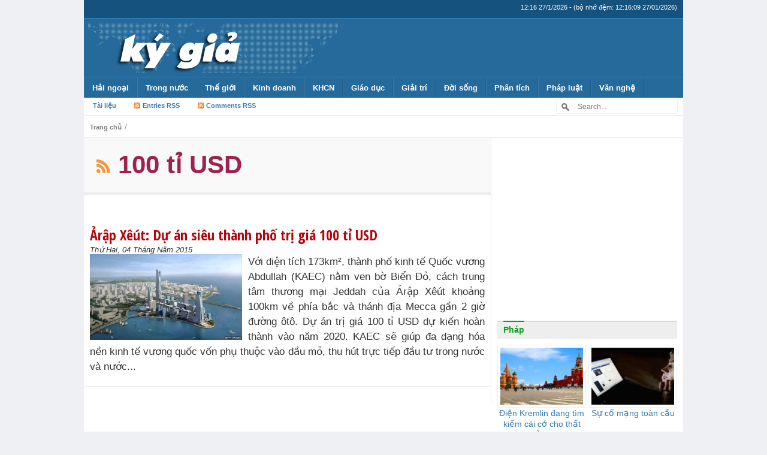

--- FILE ---
content_type: text/html; charset=UTF-8
request_url: https://kygia.net/the/100-ti-usd
body_size: 14442
content:
<!DOCTYPE html>
<!--[if IE 7]>
<html class="ie ie7" lang="vi">
<![endif]-->
<!--[if IE 8]>
<html class="ie ie8" lang="vi">
<![endif]-->
<!--[if !(IE 7) & !(IE 8)]><!-->
<html lang="vi">
<!--<![endif]-->
    <head>
        <meta charset="UTF-8">
        <meta http-equiv="X-UA-Compatible" content="IE=edge">
        <meta name="viewport" content="width=device-width, initial-scale=1">
        <!--<meta name="viewport" content="width=device-width, initial-scale=1, maximum-scale=1, user-scalable=no"> <!--Responsive Menu -->
        
                    <meta http-equiv="refresh" content="1800">        
                
        <meta http-equiv="expires" content="0">
        <meta name="resource-type" content="document">
        <meta name="distribution" content="global">
        <meta name="author" content="Kygia">
        <meta name="copyright" content="Copyright (c) 2014 by Kygia">
        <meta name="revisit-after" content="1 days">
        <meta name="rating" content="general">        
        
        <title>100 tỉ USD | Kygia - Hội nhà báo không chuyên</title>

        <!-- Bootstrap -->
        <link href="https://kygia.net/wp-content/themes/kygia2015/css/bootstrap.min.css" rel="stylesheet">

        <!--wp-->
        <link rel="profile" href="https://gmpg.org/xfn/11">
        <link rel="pingback" href="https://kygia.net/xmlrpc.php">
        <meta name='robots' content='max-image-preview:large' />
<link rel='dns-prefetch' href='//s.w.org' />
<link rel="alternate" type="application/rss+xml" title="Dòng thông tin cho Thẻ Kygia &raquo; 100 tỉ USD" href="https://kygia.net/the/100-ti-usd/feed" />
<script type="text/javascript">
window._wpemojiSettings = {"baseUrl":"https:\/\/s.w.org\/images\/core\/emoji\/13.1.0\/72x72\/","ext":".png","svgUrl":"https:\/\/s.w.org\/images\/core\/emoji\/13.1.0\/svg\/","svgExt":".svg","source":{"concatemoji":"https:\/\/kygia.net\/wp-includes\/js\/wp-emoji-release.min.js?ver=5.9.1"}};
/*! This file is auto-generated */
!function(e,a,t){var n,r,o,i=a.createElement("canvas"),p=i.getContext&&i.getContext("2d");function s(e,t){var a=String.fromCharCode;p.clearRect(0,0,i.width,i.height),p.fillText(a.apply(this,e),0,0);e=i.toDataURL();return p.clearRect(0,0,i.width,i.height),p.fillText(a.apply(this,t),0,0),e===i.toDataURL()}function c(e){var t=a.createElement("script");t.src=e,t.defer=t.type="text/javascript",a.getElementsByTagName("head")[0].appendChild(t)}for(o=Array("flag","emoji"),t.supports={everything:!0,everythingExceptFlag:!0},r=0;r<o.length;r++)t.supports[o[r]]=function(e){if(!p||!p.fillText)return!1;switch(p.textBaseline="top",p.font="600 32px Arial",e){case"flag":return s([127987,65039,8205,9895,65039],[127987,65039,8203,9895,65039])?!1:!s([55356,56826,55356,56819],[55356,56826,8203,55356,56819])&&!s([55356,57332,56128,56423,56128,56418,56128,56421,56128,56430,56128,56423,56128,56447],[55356,57332,8203,56128,56423,8203,56128,56418,8203,56128,56421,8203,56128,56430,8203,56128,56423,8203,56128,56447]);case"emoji":return!s([10084,65039,8205,55357,56613],[10084,65039,8203,55357,56613])}return!1}(o[r]),t.supports.everything=t.supports.everything&&t.supports[o[r]],"flag"!==o[r]&&(t.supports.everythingExceptFlag=t.supports.everythingExceptFlag&&t.supports[o[r]]);t.supports.everythingExceptFlag=t.supports.everythingExceptFlag&&!t.supports.flag,t.DOMReady=!1,t.readyCallback=function(){t.DOMReady=!0},t.supports.everything||(n=function(){t.readyCallback()},a.addEventListener?(a.addEventListener("DOMContentLoaded",n,!1),e.addEventListener("load",n,!1)):(e.attachEvent("onload",n),a.attachEvent("onreadystatechange",function(){"complete"===a.readyState&&t.readyCallback()})),(n=t.source||{}).concatemoji?c(n.concatemoji):n.wpemoji&&n.twemoji&&(c(n.twemoji),c(n.wpemoji)))}(window,document,window._wpemojiSettings);
</script>
<style type="text/css">
img.wp-smiley,
img.emoji {
	display: inline !important;
	border: none !important;
	box-shadow: none !important;
	height: 1em !important;
	width: 1em !important;
	margin: 0 0.07em !important;
	vertical-align: -0.1em !important;
	background: none !important;
	padding: 0 !important;
}
</style>
	<link rel='stylesheet' id='wp-block-library-css'  href='https://kygia.net/wp-includes/css/dist/block-library/style.min.css?ver=5.9.1' type='text/css' media='all' />
<style id='global-styles-inline-css' type='text/css'>
body{--wp--preset--color--black: #000000;--wp--preset--color--cyan-bluish-gray: #abb8c3;--wp--preset--color--white: #ffffff;--wp--preset--color--pale-pink: #f78da7;--wp--preset--color--vivid-red: #cf2e2e;--wp--preset--color--luminous-vivid-orange: #ff6900;--wp--preset--color--luminous-vivid-amber: #fcb900;--wp--preset--color--light-green-cyan: #7bdcb5;--wp--preset--color--vivid-green-cyan: #00d084;--wp--preset--color--pale-cyan-blue: #8ed1fc;--wp--preset--color--vivid-cyan-blue: #0693e3;--wp--preset--color--vivid-purple: #9b51e0;--wp--preset--gradient--vivid-cyan-blue-to-vivid-purple: linear-gradient(135deg,rgba(6,147,227,1) 0%,rgb(155,81,224) 100%);--wp--preset--gradient--light-green-cyan-to-vivid-green-cyan: linear-gradient(135deg,rgb(122,220,180) 0%,rgb(0,208,130) 100%);--wp--preset--gradient--luminous-vivid-amber-to-luminous-vivid-orange: linear-gradient(135deg,rgba(252,185,0,1) 0%,rgba(255,105,0,1) 100%);--wp--preset--gradient--luminous-vivid-orange-to-vivid-red: linear-gradient(135deg,rgba(255,105,0,1) 0%,rgb(207,46,46) 100%);--wp--preset--gradient--very-light-gray-to-cyan-bluish-gray: linear-gradient(135deg,rgb(238,238,238) 0%,rgb(169,184,195) 100%);--wp--preset--gradient--cool-to-warm-spectrum: linear-gradient(135deg,rgb(74,234,220) 0%,rgb(151,120,209) 20%,rgb(207,42,186) 40%,rgb(238,44,130) 60%,rgb(251,105,98) 80%,rgb(254,248,76) 100%);--wp--preset--gradient--blush-light-purple: linear-gradient(135deg,rgb(255,206,236) 0%,rgb(152,150,240) 100%);--wp--preset--gradient--blush-bordeaux: linear-gradient(135deg,rgb(254,205,165) 0%,rgb(254,45,45) 50%,rgb(107,0,62) 100%);--wp--preset--gradient--luminous-dusk: linear-gradient(135deg,rgb(255,203,112) 0%,rgb(199,81,192) 50%,rgb(65,88,208) 100%);--wp--preset--gradient--pale-ocean: linear-gradient(135deg,rgb(255,245,203) 0%,rgb(182,227,212) 50%,rgb(51,167,181) 100%);--wp--preset--gradient--electric-grass: linear-gradient(135deg,rgb(202,248,128) 0%,rgb(113,206,126) 100%);--wp--preset--gradient--midnight: linear-gradient(135deg,rgb(2,3,129) 0%,rgb(40,116,252) 100%);--wp--preset--duotone--dark-grayscale: url('#wp-duotone-dark-grayscale');--wp--preset--duotone--grayscale: url('#wp-duotone-grayscale');--wp--preset--duotone--purple-yellow: url('#wp-duotone-purple-yellow');--wp--preset--duotone--blue-red: url('#wp-duotone-blue-red');--wp--preset--duotone--midnight: url('#wp-duotone-midnight');--wp--preset--duotone--magenta-yellow: url('#wp-duotone-magenta-yellow');--wp--preset--duotone--purple-green: url('#wp-duotone-purple-green');--wp--preset--duotone--blue-orange: url('#wp-duotone-blue-orange');--wp--preset--font-size--small: 13px;--wp--preset--font-size--medium: 20px;--wp--preset--font-size--large: 36px;--wp--preset--font-size--x-large: 42px;}.has-black-color{color: var(--wp--preset--color--black) !important;}.has-cyan-bluish-gray-color{color: var(--wp--preset--color--cyan-bluish-gray) !important;}.has-white-color{color: var(--wp--preset--color--white) !important;}.has-pale-pink-color{color: var(--wp--preset--color--pale-pink) !important;}.has-vivid-red-color{color: var(--wp--preset--color--vivid-red) !important;}.has-luminous-vivid-orange-color{color: var(--wp--preset--color--luminous-vivid-orange) !important;}.has-luminous-vivid-amber-color{color: var(--wp--preset--color--luminous-vivid-amber) !important;}.has-light-green-cyan-color{color: var(--wp--preset--color--light-green-cyan) !important;}.has-vivid-green-cyan-color{color: var(--wp--preset--color--vivid-green-cyan) !important;}.has-pale-cyan-blue-color{color: var(--wp--preset--color--pale-cyan-blue) !important;}.has-vivid-cyan-blue-color{color: var(--wp--preset--color--vivid-cyan-blue) !important;}.has-vivid-purple-color{color: var(--wp--preset--color--vivid-purple) !important;}.has-black-background-color{background-color: var(--wp--preset--color--black) !important;}.has-cyan-bluish-gray-background-color{background-color: var(--wp--preset--color--cyan-bluish-gray) !important;}.has-white-background-color{background-color: var(--wp--preset--color--white) !important;}.has-pale-pink-background-color{background-color: var(--wp--preset--color--pale-pink) !important;}.has-vivid-red-background-color{background-color: var(--wp--preset--color--vivid-red) !important;}.has-luminous-vivid-orange-background-color{background-color: var(--wp--preset--color--luminous-vivid-orange) !important;}.has-luminous-vivid-amber-background-color{background-color: var(--wp--preset--color--luminous-vivid-amber) !important;}.has-light-green-cyan-background-color{background-color: var(--wp--preset--color--light-green-cyan) !important;}.has-vivid-green-cyan-background-color{background-color: var(--wp--preset--color--vivid-green-cyan) !important;}.has-pale-cyan-blue-background-color{background-color: var(--wp--preset--color--pale-cyan-blue) !important;}.has-vivid-cyan-blue-background-color{background-color: var(--wp--preset--color--vivid-cyan-blue) !important;}.has-vivid-purple-background-color{background-color: var(--wp--preset--color--vivid-purple) !important;}.has-black-border-color{border-color: var(--wp--preset--color--black) !important;}.has-cyan-bluish-gray-border-color{border-color: var(--wp--preset--color--cyan-bluish-gray) !important;}.has-white-border-color{border-color: var(--wp--preset--color--white) !important;}.has-pale-pink-border-color{border-color: var(--wp--preset--color--pale-pink) !important;}.has-vivid-red-border-color{border-color: var(--wp--preset--color--vivid-red) !important;}.has-luminous-vivid-orange-border-color{border-color: var(--wp--preset--color--luminous-vivid-orange) !important;}.has-luminous-vivid-amber-border-color{border-color: var(--wp--preset--color--luminous-vivid-amber) !important;}.has-light-green-cyan-border-color{border-color: var(--wp--preset--color--light-green-cyan) !important;}.has-vivid-green-cyan-border-color{border-color: var(--wp--preset--color--vivid-green-cyan) !important;}.has-pale-cyan-blue-border-color{border-color: var(--wp--preset--color--pale-cyan-blue) !important;}.has-vivid-cyan-blue-border-color{border-color: var(--wp--preset--color--vivid-cyan-blue) !important;}.has-vivid-purple-border-color{border-color: var(--wp--preset--color--vivid-purple) !important;}.has-vivid-cyan-blue-to-vivid-purple-gradient-background{background: var(--wp--preset--gradient--vivid-cyan-blue-to-vivid-purple) !important;}.has-light-green-cyan-to-vivid-green-cyan-gradient-background{background: var(--wp--preset--gradient--light-green-cyan-to-vivid-green-cyan) !important;}.has-luminous-vivid-amber-to-luminous-vivid-orange-gradient-background{background: var(--wp--preset--gradient--luminous-vivid-amber-to-luminous-vivid-orange) !important;}.has-luminous-vivid-orange-to-vivid-red-gradient-background{background: var(--wp--preset--gradient--luminous-vivid-orange-to-vivid-red) !important;}.has-very-light-gray-to-cyan-bluish-gray-gradient-background{background: var(--wp--preset--gradient--very-light-gray-to-cyan-bluish-gray) !important;}.has-cool-to-warm-spectrum-gradient-background{background: var(--wp--preset--gradient--cool-to-warm-spectrum) !important;}.has-blush-light-purple-gradient-background{background: var(--wp--preset--gradient--blush-light-purple) !important;}.has-blush-bordeaux-gradient-background{background: var(--wp--preset--gradient--blush-bordeaux) !important;}.has-luminous-dusk-gradient-background{background: var(--wp--preset--gradient--luminous-dusk) !important;}.has-pale-ocean-gradient-background{background: var(--wp--preset--gradient--pale-ocean) !important;}.has-electric-grass-gradient-background{background: var(--wp--preset--gradient--electric-grass) !important;}.has-midnight-gradient-background{background: var(--wp--preset--gradient--midnight) !important;}.has-small-font-size{font-size: var(--wp--preset--font-size--small) !important;}.has-medium-font-size{font-size: var(--wp--preset--font-size--medium) !important;}.has-large-font-size{font-size: var(--wp--preset--font-size--large) !important;}.has-x-large-font-size{font-size: var(--wp--preset--font-size--x-large) !important;}
</style>
<link rel="https://api.w.org/" href="https://kygia.net/wp-json/" /><link rel="alternate" type="application/json" href="https://kygia.net/wp-json/wp/v2/tags/4171" /><link rel="EditURI" type="application/rsd+xml" title="RSD" href="https://kygia.net/xmlrpc.php?rsd" />
<link rel="wlwmanifest" type="application/wlwmanifest+xml" href="https://kygia.net/wp-includes/wlwmanifest.xml" /> 

        
                <link rel="stylesheet" type="text/css" media="all" href="https://kygia.net/wp-content/themes/kygia2015/style.css?ver=1.3.0">
                
        <!-- favicon -->
        <link rel="icon" href="https://kygia.net/wp-content/themes/kygia2015/images/favicon/favicon.ico" type="image/x-icon">        
        
        <link rel="apple-touch-icon" sizes="57x57" href="https://kygia.net/wp-content/themes/kygia2015/images/favicon/apple-icon-57x57.png">
        <link rel="apple-touch-icon" sizes="60x60" href="https://kygia.net/wp-content/themes/kygia2015/images/favicon/apple-icon-60x60.png">
        <link rel="apple-touch-icon" sizes="72x72" href="https://kygia.net/wp-content/themes/kygia2015/images/favicon/apple-icon-72x72.png">
        <link rel="apple-touch-icon" sizes="76x76" href="https://kygia.net/wp-content/themes/kygia2015/images/favicon/apple-icon-76x76.png">
        <link rel="apple-touch-icon" sizes="114x114" href="https://kygia.net/wp-content/themes/kygia2015/images/favicon/apple-icon-114x114.png">
        <link rel="apple-touch-icon" sizes="120x120" href="https://kygia.net/wp-content/themes/kygia2015/images/favicon/apple-icon-120x120.png">
        <link rel="apple-touch-icon" sizes="144x144" href="https://kygia.net/wp-content/themes/kygia2015/images/favicon/apple-icon-144x144.png">
        <link rel="apple-touch-icon" sizes="152x152" href="https://kygia.net/wp-content/themes/kygia2015/images/favicon/apple-icon-152x152.png">
        <link rel="apple-touch-icon" sizes="180x180" href="https://kygia.net/wp-content/themes/kygia2015/images/favicon/apple-icon-180x180.png">
        <link rel="icon" type="image/png" sizes="192x192"  href="https://kygia.net/wp-content/themes/kygia2015/images/favicon/android-icon-192x192.png">
        <link rel="icon" type="image/png" sizes="32x32" href="https://kygia.net/wp-content/themes/kygia2015/images/favicon/favicon-32x32.png">
        <link rel="icon" type="image/png" sizes="96x96" href="https://kygia.net/wp-content/themes/kygia2015/images/favicon/favicon-96x96.png">
        <link rel="icon" type="image/png" sizes="16x16" href="https://kygia.net/wp-content/themes/kygia2015/images/favicon/favicon-16x16.png">
        <link rel="manifest" href="https://kygia.net/wp-content/themes/kygia2015/images/favicon/manifest.json">
        <meta name="msapplication-TileColor" content="#ffffff">
        <meta name="msapplication-TileImage" content="https://kygia.net/wp-content/themes/kygia2015/images/favicon/ms-icon-144x144.png">
        <meta name="theme-color" content="#ffffff">
        
        
        <link rel="alternate" hreflang="vi" href="https://kygia.net/">

        <!-- HTML5 shim and Respond.js for IE8 support of HTML5 elements and media queries -->
        <!-- WARNING: Respond.js doesn't work if you view the page via file:// -->
        <!--[if lt IE 9]>
          <script src="https://oss.maxcdn.com/html5shiv/3.7.2/html5shiv.min.js"></script>
          <script src="https://oss.maxcdn.com/respond/1.4.2/respond.min.js"></script>
        <![endif]-->
        
        <meta property="og:type" content="article"><meta property="og:site_name" content="Kygia.net - Mạng Ký Giả Việt Nam"><meta property="og:image" content="https://kygia.net/wp-content/uploads/2015/05/181.jpg"><meta property="og:url" content="https://kygia.net/arap-xeut-du-an-sieu-thanh-pho-tri-gia-100-ti-usd_28509.kg"><meta property="og:title" content="Ảrập Xêút: Dự án siêu thành phố trị giá 100 tỉ USD"><meta property="og:description" content="Với diện tích 173km², thành phố kinh tế Quốc vương Abdullah (KAEC) nằm ven bờ Biển Đỏ, cách trung tâm thương mại Jeddah của Ảrập Xêút khoảng 100km về phía bắc và thánh địa Mecca gần 2 giờ đường ôtô. Dự án trị giá 100 tỉ USD dự kiến hoàn thành vào năm 2020.

KAEC sẽ giúp đa dạng hóa nền kinh tế vương quốc vốn phụ thuộc vào dầu mỏ, thu hút trực tiếp đầu tư trong nước và nước..."><meta property="og:locale" content="vi_VN" /><meta name="description" content="Ảrập Xêút: Dự án siêu thành phố trị giá 100 tỉ USD"><meta name="keywords" content="kygia, kygia.net, ky gia, ký, giả, ky, gia, nvu, người Việt Ukraina, nguoivietukraina, nguoivietukraina.com, tình hình Ucraina, người Việt Ucraina, tin tức, việt kiều, ký giả, nhà báo, thông tin, Ukraina, Nga, Odessa, Kharkov, Kiev, Kyiv, Kherson, người Việt, Việt Nam, hải ngoại, kiều bào, kiều hối, chiến sự, sự kiện, người Việt Ukraina, Ucraina, Ukraine, tin mới, tin nóng, tin hót, Với, diện, tích, 173km², , thành, phố, kinh, tế, Quốc, vương, Abdullah, KAEC, nằm, ven, bờ, Biển, Đỏ, cách, trung, tâm, thương, mại, Jeddah, của, Ảrập, Xêút, khoảng, 100km, về, phía, bắc, và, thánh, địa, Mecca, gần, 2, giờ, đường, ôtô, Dự, án, trị, giá, 100, tỉ, USD, dự, kiến, hoàn, vào, năm, 2020, , sẽ, giúp, đa, dạng, hóa, nền, quốc, vốn, phụ, thuộc, dầu, mỏ, thu, hút, trực, tiếp, đầu, tư, trong, nước, ngoài, sau, khi, rộng, lớn, hơn, Washington, DC, Mỹ, cũng, như, tạo, 1, triệu, việc, làm, cho, thanh, niên, siêu, hình, từ, 2005, theo, sáng, bin, Abdulaziz, Al, Saud, với, hy, vọng, tương, lai, không, còn, đó, phần, được, đóng, góp, quỹ, nhân, Theo, Fahd, al, Rasheed, Giám, đốc, Điều, hành, thế, hệ, công, dân, mới, mong, muốn, có, một, phù, hợp, lối, sống, hiện, đại, ngày, nay, ở, phương, Tây, biết, Chúng, tôi, 200, 000, đang, học, tập, Chắc, chắn, họ, thay, đổi, mọi, thứ, trở, quê, nhà, Còn, Rayan, Bukhari, giám, trẻ, cảng, tuyên, bố, lập, những, nhất, giới, Thủ, tục, hải, quan, kỹ, thuật, bốc, dỡ, hàng, chúng, tự, động, nhanh, sự, ra, đời, đến, đi, con, ngắn, tác, phân, phối, Tốc, độ, chính, là, tầm, nhìn, mạng, tàu, điện, cao, tốc, kết, nối, hai, Mecaca, Medina, người, hương, dễ, dàng, nơi, Nhà, tiên, tri, chào, chôn, cất, ngài, thông, báo, trạm, Haramain, mở, cửa, hoạt, cuối, 2015, Trạm, thiết, kế, bởi, Norman, Foster, trúc, sư, Anh, nổi, tiếng, trình, đồ, sộ, tháp, chọc, trời, Gherkin, thủ, đô, London, Vòm, Reichstag, Dome, Berlin, Đức, Trong, thị, Riyadh, tây, tràn, ngập, hạn, khí, thải, nhờ, lưới, nạp, năng, lượng, miễn, phí, xây, dựng, cùng, lúc, 4, khổng, lồ, khác, tất, cả, đều, dưới, sát, chặt, chẽ, Cơ, Quản, lý, Các, ECA, quyền, chia, 6, khu, vực, nghiệp, biển, các, cư, nghỉ, dưỡng, giáo, dục, CBD, Khu, chiếm, 63km2, xác, định, phát, triển, khả, cung, cấp, đất, thuê, 700, đối, bao, gồm, cơ, sở, dịch, vụ, bệnh, viện, Thung, lũng, Chất, dẻo, bên, sử, dụng, nguyên, liệu, thô, sẵn, để, sản, xuất, chất, ngành, sinh, y, bì, thực, phẩm, đặc, biệt, nhiều, tiện, nghi, cực, kỳ, đủ, loại, du, khách, lẫn, hứa, hẹn, điểm, tưởng, trên, bản, toàn, Trung, Đông, sạn, mua, sắm, giải, trí, 120, tổng, cộng, 25, phòng, Ngoài, sân, gold, 18, lỗ, Câu, lạc, bộ, cưỡi, ngựa, câu, thuyền, loạt, thể, thao, hoạch, nghệ, cạnh, tranh, trường, viên, nghiên, cứu, R, amp, D, Financial, Island, Đảo, Tài, não, tài, ngân, đoàn, bảo, hiểm, CAND">		<meta property="fb:pages" content="868771126477639" />
    </head>
    <body class="archive tag tag-100-ti-usd tag-4171">
        <!-- fb app -->
        <div id="fb-root"></div>
        <script>(function(d, s, id) {
          var js, fjs = d.getElementsByTagName(s)[0];
          if (d.getElementById(id)) return;
          js = d.createElement(s); js.id = id;
          js.src = "//connect.facebook.net/vi_VN/sdk.js#xfbml=1&appId=616047495179959&version=v2.0";
          fjs.parentNode.insertBefore(js, fjs);
        }(document, 'script', 'facebook-jssdk'));</script>
        
        <header>
            <div id="top_header">
                <div id="top_date">(bộ nhớ đệm: 12:16:09 27/01/2026)</div>
            </div>

            <div id="main_header">
                <a href="https://kygia.net/" title="Kygia" rel="home">
                                        <img src="https://kygia.net/wp-content/themes/kygia2015/images/logo_.png" alt="Kygia" />                </a>
                <!--<div class="top_ads">
                    <script async src="//pagead2.googlesyndication.com/pagead/js/adsbygoogle.js"></script>
                    <ins class="adsbygoogle"
                         style="display:inline-block;width:320px;height:100px"
                         data-ad-client="ca-pub-3180359420251118"
                         data-ad-slot="8202587384"></ins><ins class="adsbygoogle"
                         style="display:inline-block;width:320px;height:100px"
                         data-ad-client="ca-pub-3180359420251118"
                         data-ad-slot="8202587384"></ins>
                    <script>
                    (adsbygoogle = window.adsbygoogle || []).push({});
                    </script>
                </div>-->
                <div class="top_ads">
                    <a style="float:right;" href="https://kygia.net/chuc-mung-nam-moi-2015/" title="Kygia" rel="home">
                                                                    </a>                
                </div>
            </div>

            
            
            <nav id='menu'>
                <input type='checkbox'/>
                <label>
                    <img src="[data-uri]" alt="">
                    <!--<a href="http://kygia.net"><span>KÝ GIẢ</span></a>-->
                    <a href="https://kygia.net"><img src="https://kygia.net/wp-content/themes/kygia2015/images/logo_.png" alt="Kygia" /></a>
                </label>
                <div class="menu-topmenu-container"><ul id="menu-topmenu" class="menu"><li id="menu-item-8578" class="menu-item menu-item-type-taxonomy menu-item-object-category menu-item-has-children menu-item-8578"><a href="https://kygia.net/chu-de/nguoi-viet-hai-ngoai">Hải ngoại</a>
<ul class="sub-menu">
	<li id="menu-item-24393" class="menu-item menu-item-type-taxonomy menu-item-object-category menu-item-24393"><a href="https://kygia.net/chu-de/nguoi-viet-hai-ngoai/nguoi-viet-tai-my">Người Việt tại Mỹ</a></li>
	<li id="menu-item-24394" class="menu-item menu-item-type-taxonomy menu-item-object-category menu-item-24394"><a href="https://kygia.net/chu-de/nguoi-viet-hai-ngoai/nguoi-viet-tay-au">Người Việt Tây Âu</a></li>
	<li id="menu-item-24396" class="menu-item menu-item-type-taxonomy menu-item-object-category menu-item-24396"><a href="https://kygia.net/chu-de/nguoi-viet-hai-ngoai/nguoi-viet-dong-au">Người Việt Đông Âu</a></li>
	<li id="menu-item-24395" class="menu-item menu-item-type-taxonomy menu-item-object-category menu-item-24395"><a href="https://kygia.net/chu-de/nguoi-viet-hai-ngoai/nguoi-viet-dong-a">Người Việt Đông Á</a></li>
</ul>
</li>
<li id="menu-item-8601" class="menu-item menu-item-type-taxonomy menu-item-object-category menu-item-has-children menu-item-8601"><a href="https://kygia.net/chu-de/trong-nuoc">Trong nước</a>
<ul class="sub-menu">
	<li id="menu-item-8600" class="menu-item menu-item-type-taxonomy menu-item-object-category menu-item-8600"><a href="https://kygia.net/chu-de/tranh-chap-bien-dong">Biển Đông</a></li>
</ul>
</li>
<li id="menu-item-8593" class="menu-item menu-item-type-taxonomy menu-item-object-category menu-item-has-children menu-item-8593"><a href="https://kygia.net/chu-de/the-gioi">Thế giới</a>
<ul class="sub-menu">
	<li id="menu-item-9608" class="menu-item menu-item-type-taxonomy menu-item-object-category menu-item-has-children menu-item-9608"><a href="https://kygia.net/chu-de/the-gioi/chau-au">Châu Âu</a></li>
	<li id="menu-item-9611" class="menu-item menu-item-type-taxonomy menu-item-object-category menu-item-9611"><a href="https://kygia.net/chu-de/the-gioi/trung-quoc">Trung Quốc</a></li>
	<li id="menu-item-9609" class="menu-item menu-item-type-taxonomy menu-item-object-category menu-item-9609"><a href="https://kygia.net/chu-de/the-gioi/my-the-gioi">Mỹ</a></li>
	<li id="menu-item-8594" class="menu-item menu-item-type-taxonomy menu-item-object-category menu-item-8594"><a href="https://kygia.net/chu-de/the-gioi/chien-su">Chiến sự</a></li>
	<li id="menu-item-8595" class="menu-item menu-item-type-taxonomy menu-item-object-category menu-item-8595"><a href="https://kygia.net/chu-de/the-gioi/nang-luong-the-gioi">Năng lượng</a></li>
	<li id="menu-item-8587" class="menu-item menu-item-type-taxonomy menu-item-object-category menu-item-has-children menu-item-8587"><a href="https://kygia.net/chu-de/quan-su-2">Quân sự</a></li>
</ul>
</li>
<li id="menu-item-8573" class="menu-item menu-item-type-taxonomy menu-item-object-category menu-item-has-children menu-item-8573"><a href="https://kygia.net/chu-de/kinh-doanh">Kinh doanh</a>
<ul class="sub-menu">
	<li id="menu-item-8576" class="menu-item menu-item-type-taxonomy menu-item-object-category menu-item-8576"><a href="https://kygia.net/chu-de/kinh-te-2">Kinh tế</a></li>
	<li id="menu-item-8574" class="menu-item menu-item-type-taxonomy menu-item-object-category menu-item-8574"><a href="https://kygia.net/chu-de/kinh-doanh/doanh-nghiep">Doanh nghiệp</a></li>
	<li id="menu-item-8575" class="menu-item menu-item-type-taxonomy menu-item-object-category menu-item-8575"><a href="https://kygia.net/chu-de/kinh-doanh/doanh-nhan">Doanh nhân</a></li>
</ul>
</li>
<li id="menu-item-8569" class="menu-item menu-item-type-taxonomy menu-item-object-category menu-item-has-children menu-item-8569"><a href="https://kygia.net/chu-de/khoa-hoc-cong-nghe">KHCN</a>
<ul class="sub-menu">
	<li id="menu-item-8570" class="menu-item menu-item-type-taxonomy menu-item-object-category menu-item-8570"><a href="https://kygia.net/chu-de/khoa-hoc-cong-nghe/may-tinh">Máy tính</a></li>
	<li id="menu-item-8571" class="menu-item menu-item-type-taxonomy menu-item-object-category menu-item-8571"><a href="https://kygia.net/chu-de/khoa-hoc-cong-nghe/sang-che">Sáng chế</a></li>
	<li id="menu-item-8572" class="menu-item menu-item-type-taxonomy menu-item-object-category menu-item-8572"><a href="https://kygia.net/chu-de/khoa-hoc-cong-nghe/tin-tac">Tin tặc</a></li>
	<li id="menu-item-8616" class="menu-item menu-item-type-taxonomy menu-item-object-category menu-item-8616"><a href="https://kygia.net/chu-de/khoa-hoc-cong-nghe/vu-tru">Vũ trụ</a></li>
	<li id="menu-item-8617" class="menu-item menu-item-type-taxonomy menu-item-object-category menu-item-8617"><a href="https://kygia.net/chu-de/khoa-hoc-cong-nghe/dien-thoai">Điện thoại</a></li>
</ul>
</li>
<li id="menu-item-8566" class="menu-item menu-item-type-taxonomy menu-item-object-category menu-item-has-children menu-item-8566"><a href="https://kygia.net/chu-de/giao-duc">Giáo dục</a>
<ul class="sub-menu">
	<li id="menu-item-8567" class="menu-item menu-item-type-taxonomy menu-item-object-category menu-item-8567"><a href="https://kygia.net/chu-de/gioi-tinh">Giới tính</a></li>
	<li id="menu-item-8568" class="menu-item menu-item-type-taxonomy menu-item-object-category menu-item-8568"><a href="https://kygia.net/chu-de/guong-sang">Gương sáng</a></li>
</ul>
</li>
<li id="menu-item-8564" class="menu-item menu-item-type-taxonomy menu-item-object-category menu-item-has-children menu-item-8564"><a href="https://kygia.net/chu-de/giai-tri-2">Giải trí</a>
<ul class="sub-menu">
	<li id="menu-item-8565" class="menu-item menu-item-type-taxonomy menu-item-object-category menu-item-8565"><a href="https://kygia.net/chu-de/giai-tri-2/truyen-cuoi">Truyện cười</a></li>
	<li id="menu-item-8611" class="menu-item menu-item-type-taxonomy menu-item-object-category menu-item-8611"><a href="https://kygia.net/chu-de/doc-la">Độc &#8211; Lạ</a></li>
</ul>
</li>
<li id="menu-item-8612" class="menu-item menu-item-type-taxonomy menu-item-object-category menu-item-has-children menu-item-8612"><a href="https://kygia.net/chu-de/doi-song">Đời sống</a>
<ul class="sub-menu">
	<li id="menu-item-8602" class="menu-item menu-item-type-taxonomy menu-item-object-category menu-item-8602"><a href="https://kygia.net/chu-de/tu-lieu">Tư liệu</a></li>
	<li id="menu-item-8614" class="menu-item menu-item-type-taxonomy menu-item-object-category menu-item-8614"><a href="https://kygia.net/chu-de/doi-song/vo-chong-doi-song">Vợ chồng</a></li>
	<li id="menu-item-8613" class="menu-item menu-item-type-taxonomy menu-item-object-category menu-item-8613"><a href="https://kygia.net/chu-de/doi-song/tuoi-tre">Tuổi trẻ</a></li>
	<li id="menu-item-8579" class="menu-item menu-item-type-taxonomy menu-item-object-category menu-item-8579"><a href="https://kygia.net/chu-de/o-to-xe-may">Ô tô &#8211; Xe máy</a></li>
</ul>
</li>
<li id="menu-item-8580" class="menu-item menu-item-type-taxonomy menu-item-object-category menu-item-has-children menu-item-8580"><a href="https://kygia.net/chu-de/phan-tich-binh-luan">Phân tích</a>
<ul class="sub-menu">
	<li id="menu-item-8588" class="menu-item menu-item-type-taxonomy menu-item-object-category menu-item-8588"><a href="https://kygia.net/chu-de/su-co">Sự cố</a></li>
	<li id="menu-item-8589" class="menu-item menu-item-type-taxonomy menu-item-object-category menu-item-8589"><a href="https://kygia.net/chu-de/su-kien">Sự kiện</a></li>
</ul>
</li>
<li id="menu-item-8581" class="menu-item menu-item-type-taxonomy menu-item-object-category menu-item-has-children menu-item-8581"><a href="https://kygia.net/chu-de/phap-luat">Pháp luật</a>
<ul class="sub-menu">
	<li id="menu-item-8599" class="menu-item menu-item-type-taxonomy menu-item-object-category menu-item-8599"><a href="https://kygia.net/chu-de/toi-pham">Tội phạm</a></li>
	<li id="menu-item-8582" class="menu-item menu-item-type-taxonomy menu-item-object-category menu-item-8582"><a href="https://kygia.net/chu-de/phap-luat/phong-su-dieu-tra">Phóng sự điều tra</a></li>
</ul>
</li>
<li id="menu-item-10847" class="menu-item menu-item-type-taxonomy menu-item-object-category menu-item-has-children menu-item-10847"><a href="https://kygia.net/chu-de/van-tho">Văn nghệ</a>
<ul class="sub-menu">
	<li id="menu-item-10848" class="menu-item menu-item-type-taxonomy menu-item-object-category menu-item-10848"><a href="https://kygia.net/chu-de/van-tho/tho">Thơ</a></li>
	<li id="menu-item-10849" class="menu-item menu-item-type-taxonomy menu-item-object-category menu-item-10849"><a href="https://kygia.net/chu-de/van-tho/truyen-ngan">Truyện ngắn</a></li>
	<li id="menu-item-10850" class="menu-item menu-item-type-taxonomy menu-item-object-category menu-item-10850"><a href="https://kygia.net/chu-de/van-tho/tu-su">Tự sự</a></li>
</ul>
</li>
</ul></div>            </nav>
            
            
                <!-- links, search -->
                <div id="links">
                    <ul id="linklist">
                        <li>
                                                    </li>
                        <li><a href='https://kygia.net/chu-de/tai-lieu/'>Tài liệu</a></li>
                        <li><a href="https://kygia.net/feed" class="rsslink">Entries RSS</a>
                            <ul class="rssmenu">
                                <li><a href="https://kygia.net/chu-de/am-thuc/feed">Ẩm thực</a></li><li><a href="https://kygia.net/chu-de/armenia/feed">Armenia</a></li><li><a href="https://kygia.net/chu-de/arseniy-yatsenyuk/feed">Arseniy Yatsenyuk</a></li><li><a href="https://kygia.net/chu-de/media/audio/feed">Audio</a></li><li><a href="https://kygia.net/chu-de/azerbaijian/feed">Azerbaijian</a></li><li><a href="https://kygia.net/chu-de/van-de-te-nan/bai-bac-ca-do/feed">Bài bạc - Cá độ</a></li><li><a href="https://kygia.net/chu-de/bai-viet-chon-loc/feed">Bài viết chọn lọc</a></li><li><a href="https://kygia.net/chu-de/bai-viet-khac/feed">Bài viết khác</a></li><li><a href="https://kygia.net/chu-de/bau-cu-tong-thong-my/feed">Bầu cử tổng thống Mỹ</a></li><li><a href="https://kygia.net/chu-de/the-gioi/chau-au/belarus-chau-au/feed">Belarus</a></li><li><a href="https://kygia.net/chu-de/the-thao/bong-da-the-thao/feed">Bóng đá</a></li><li><a href="https://kygia.net/chu-de/cau-chuyen/feed">Câu chuyện</a></li><li><a href="https://kygia.net/chu-de/chau-a/feed">Châu Á</a></li><li><a href="https://kygia.net/chu-de/the-gioi/chau-au/feed">Châu Âu</a></li><li><a href="https://kygia.net/chu-de/the-gioi/chien-su/feed">Chiến sự</a></li><li><a href="https://kygia.net/chu-de/chien-tranh/feed">Chiến tranh</a></li><li><a href="https://kygia.net/chu-de/chientr-anh-donbas/feed">Chiếntr anh Donbas</a></li><li><a href="https://kygia.net/chu-de/the-gioi/ukraina/chinh-tri-ukraina/feed">Chính trị</a></li><li><a href="https://kygia.net/chu-de/trong-nuoc/chinh-tri/feed">Chính trị</a></li><li><a href="https://kygia.net/chu-de/trong-nuoc/chong-tham-nhung/feed">Chống tham nhũng</a></li><li><a href="https://kygia.net/chu-de/chuyen-muc-cuoi-tuan/feed">Chuyên mục cuối tuần</a></li><li><a href="https://kygia.net/chu-de/khoa-hoc-cong-nghe/cong-nghe-thong-tin/feed">Công nghệ thông tin</a></li><li><a href="https://kygia.net/chu-de/crum/feed">Crưm</a></li><li><a href="https://kygia.net/chu-de/the-gioi/cuba/feed">Cuba</a></li><li><a href="https://kygia.net/chu-de/kinh-doanh/doanh-nghiep/feed">Doanh nghiệp</a></li><li><a href="https://kygia.net/chu-de/kinh-doanh/doanh-nhan/feed">Doanh nhân</a></li><li><a href="https://kygia.net/chu-de/doi-song/du-lich-doi-song/feed">Du lịch</a></li><li><a href="https://kygia.net/chu-de/van-hoa/dac-nhan-tam/feed">Đắc nhân tâm</a></li><li><a href="https://kygia.net/chu-de/tranh-chap-bien-dong/dai-loan/feed">Đài Loan</a></li><li><a href="https://kygia.net/chu-de/khoa-hoc-cong-nghe/dien-thoai/feed">Điện thoại</a></li><li><a href="https://kygia.net/chu-de/quan-su-2/diep-vien/feed">Điệp viên</a></li><li><a href="https://kygia.net/chu-de/doc-la/feed">Độc - Lạ</a></li><li><a href="https://kygia.net/chu-de/doi-ngoai/feed">Đối ngoại</a></li><li><a href="https://kygia.net/chu-de/doi-song/feed">Đời sống</a></li><li><a href="https://kygia.net/chu-de/the-gioi/duc/feed">Đức</a></li><li><a href="https://kygia.net/chu-de/giai-tri-2/feed">Giải trí</a></li><li><a href="https://kygia.net/chu-de/giao-duc/feed">Giáo dục</a></li><li><a href="https://kygia.net/chu-de/gioi-tinh/feed">Giới tính</a></li><li><a href="https://kygia.net/chu-de/guong-sang/feed">Gương sáng</a></li><li><a href="https://kygia.net/chu-de/the-gioi/indonesia/feed">Indonesia</a></li><li><a href="https://kygia.net/chu-de/the-gioi/iran/feed">Iran</a></li><li><a href="https://kygia.net/chu-de/khoa-hoc-cong-nghe/feed">Khoa học - Công nghệ</a></li><li><a href="https://kygia.net/chu-de/kinh-doanh/khoi-nghiep/feed">Khởi nghiệp</a></li><li><a href="https://kygia.net/chu-de/kinh-doanh/feed">Kinh doanh</a></li><li><a href="https://kygia.net/chu-de/kinh-te-2/feed">Kinh tế</a></li><li><a href="https://kygia.net/chu-de/the-gioi/nga-the-gioi/kinh-te-2-nga-the-gioi/feed">Kinh tế</a></li><li><a href="https://kygia.net/chu-de/the-gioi/ukraina/kinh-te-2-ukraina/feed">Kinh tế</a></li><li><a href="https://kygia.net/chu-de/suc-khoe/lam-dep/feed">Làm đẹp</a></li><li><a href="https://kygia.net/chu-de/luu-tru/feed">Lưu Trữ</a></li><li><a href="https://kygia.net/chu-de/the-gioi/ukraina/ly-khai/feed">Ly khai</a></li><li><a href="https://kygia.net/chu-de/the-gioi/malaysia/feed">Malaysia</a></li><li><a href="https://kygia.net/chu-de/khoa-hoc-cong-nghe/may-tinh/feed">Máy tính</a></li><li><a href="https://kygia.net/chu-de/suc-khoe/me-be/feed">Mẹ &amp; Bé</a></li><li><a href="https://kygia.net/chu-de/media/feed">Media</a></li><li><a href="https://kygia.net/chu-de/the-gioi/my-the-gioi/feed">Mỹ</a></li><li><a href="https://kygia.net/chu-de/nagorno-karabakh/feed">Nagorno-karabakh</a></li><li><a href="https://kygia.net/chu-de/the-gioi/nang-luong-the-gioi/feed">Năng lượng</a></li><li><a href="https://kygia.net/chu-de/the-gioi/nga-the-gioi/feed">Nga</a></li><li><a href="https://kygia.net/chu-de/nguoi-viet-hai-ngoai/nguoi-viet-dong-a/feed">Người Việt Đông Á</a></li><li><a href="https://kygia.net/chu-de/nguoi-viet-hai-ngoai/nguoi-viet-dong-au/feed">Người Việt Đông Âu</a></li><li><a href="https://kygia.net/chu-de/nguoi-viet-hai-ngoai/feed">Người Việt mình</a></li><li><a href="https://kygia.net/chu-de/nguoi-viet-hai-ngoai/nguoi-viet-tai-my/feed">Người Việt tại Mỹ</a></li><li><a href="https://kygia.net/chu-de/nguoi-viet-hai-ngoai/nguoi-viet-tay-au/feed">Người Việt Tây Âu</a></li><li><a href="https://kygia.net/chu-de/the-gioi/nhat-ban/feed">Nhật Bản</a></li><li><a href="https://kygia.net/chu-de/o-to-xe-may/feed">Ô tô - Xe máy</a></li><li><a href="https://kygia.net/chu-de/phan-tich-binh-luan/feed">Phân tích</a></li><li><a href="https://kygia.net/chu-de/tranh-chap-bien-dong/phan-tich-tranh-chap-bien-dong/feed">Phân tích</a></li><li><a href="https://kygia.net/chu-de/the-gioi/phap/feed">Pháp</a></li><li><a href="https://kygia.net/chu-de/phap-luat/feed">Pháp luật</a></li><li><a href="https://kygia.net/chu-de/phap-luat/phong-su-dieu-tra/feed">Phóng sự điều tra</a></li><li><a href="https://kygia.net/chu-de/media/photo/feed">Photo</a></li><li><a href="https://kygia.net/chu-de/quan-su-2/feed">Quân sự</a></li><li><a href="https://kygia.net/chu-de/trong-nuoc/quoc-phong/feed">Quốc phòng</a></li><li><a href="https://kygia.net/chu-de/tranh-chap-bien-dong/quoc-te/feed">Quốc tế</a></li><li><a href="https://kygia.net/chu-de/khoa-hoc-cong-nghe/sang-che/feed">Sáng chế</a></li><li><a href="https://kygia.net/chu-de/the-gioi/singapore/feed">Singapore</a></li><li><a href="https://kygia.net/chu-de/su-co/feed">Sự cố</a></li><li><a href="https://kygia.net/chu-de/su-kien/feed">Sự kiện</a></li><li><a href="https://kygia.net/chu-de/suc-khoe/feed">Sức khỏe</a></li><li><a href="https://kygia.net/chu-de/tai-lieu/feed">Tài liệu kỹ thuật</a></li><li><a href="https://kygia.net/chu-de/doc-la/tam-linh/feed">Tâm linh</a></li><li><a href="https://kygia.net/chu-de/the-gioi/tay-ban-nha/feed">Tây Ban Nha</a></li><li><a href="https://kygia.net/chu-de/the-gioi/feed">Thế giới</a></li><li><a href="https://kygia.net/chu-de/doc-la/the-gioi-do-day/feed">Thế giới đó đây</a></li><li><a href="https://kygia.net/chu-de/the-thao/feed">Thể thao</a></li><li><a href="https://kygia.net/chu-de/thien-tai-tai-nan/feed">Thiên tai - Tai nạn</a></li><li><a href="https://kygia.net/chu-de/van-tho/tho/feed">Thơ</a></li><li><a href="https://kygia.net/chu-de/tho-nhi-ky/feed">Thổ Nhĩ Kỳ</a></li><li><a href="https://kygia.net/chu-de/thong-bao/feed">Thông báo</a></li><li><a href="https://kygia.net/chu-de/suc-khoe/thuoc-dan-gian/feed">Thuốc dân gian</a></li><li><a href="https://kygia.net/chu-de/kinh-te-2/tien-te-kinh-te-2/feed">Tiền tệ</a></li><li><a href="https://kygia.net/chu-de/khoa-hoc-cong-nghe/tin-tac/feed">Tin tặc</a></li><li><a href="https://kygia.net/chu-de/toi-pham/feed">Tội phạm</a></li><li><a href="https://kygia.net/chu-de/the-gioi/ukraina/toi-pham-phap-luat/feed">Tội phạm - Pháp luật</a></li><li><a href="https://kygia.net/chu-de/tranh-chap-bien-dong/feed">Tranh chấp Biển Đông</a></li><li><a href="https://kygia.net/chu-de/the-gioi/trieu-tien/feed">Triều Tiên</a></li><li><a href="https://kygia.net/chu-de/van-de-te-nan/trom-cap-xin-deu/feed">Trộm cắp - Xin "đểu"</a></li><li><a href="https://kygia.net/chu-de/trong-nuoc/feed">Trong nước</a></li><li><a href="https://kygia.net/chu-de/the-gioi/trung-quoc/feed">Trung Quốc</a></li><li><a href="https://kygia.net/chu-de/tranh-chap-bien-dong/trung-quoc-tranh-chap-bien-dong/feed">Trung Quốc</a></li><li><a href="https://kygia.net/chu-de/giai-tri-2/truyen-cuoi/feed">Truyện cười</a></li><li><a href="https://kygia.net/chu-de/van-tho/truyen-ngan/feed">Truyện ngắn</a></li><li><a href="https://kygia.net/chu-de/tu-lieu/feed">Tư liệu</a></li><li><a href="https://kygia.net/chu-de/tranh-chap-bien-dong/tu-lieu-tranh-chap-bien-dong/feed">Tư liệu</a></li><li><a href="https://kygia.net/chu-de/van-tho/tu-su/feed">Tự sự</a></li><li><a href="https://kygia.net/chu-de/doi-song/tuoi-tre/feed">Tuổi trẻ</a></li><li><a href="https://kygia.net/chu-de/doc-la/ufo/feed">UFO</a></li><li><a href="https://kygia.net/chu-de/the-gioi/ukraina/feed">Ukraina</a></li><li><a href="https://kygia.net/chu-de/suc-khoe/ung-thu/feed">Ung thư</a></li><li><a href="https://kygia.net/chu-de/van-de-te-nan/feed">Vấn đề - Tệ nạn</a></li><li><a href="https://kygia.net/chu-de/van-hoa/feed">Văn hóa</a></li><li><a href="https://kygia.net/chu-de/van-tho/feed">Văn nghệ</a></li><li><a href="https://kygia.net/chu-de/media/video/feed">Video</a></li><li><a href="https://kygia.net/chu-de/tranh-chap-bien-dong/viet-nam/feed">Việt Nam</a></li><li><a href="https://kygia.net/chu-de/doi-song/vo-chong-doi-song/feed">Vợ chồng</a></li><li><a href="https://kygia.net/chu-de/quan-su-2/vu-khi-quan-su-2/feed">Vũ khí</a></li><li><a href="https://kygia.net/chu-de/khoa-hoc-cong-nghe/vu-tru/feed">Vũ trụ</a></li><li><a href="https://kygia.net/chu-de/the-gioi/ukraina/xa-hoi-doi-song/feed">Xã hội - Đời sống</a></li><li><a href="https://kygia.net/chu-de/trong-nuoc/xa-hoi-doi-song-trong-nuoc/feed">Xã hội - Đời sống</a></li>                            </ul>
                        </li>
                        <li><a href="https://kygia.net/comments/feed" class="rsslink">Comments RSS</a></li>
                    </ul>
                    <form action="https://kygia.net/">
                        <fieldset class="search-form" action="/" method="get">
                            <input type="text" name="s" id="s" placeholder="Search..." class="search-text clearfield" />
                            <!--<input type="submit" value="" class="search-go" />-->
                        </fieldset>
                    </form>
                    <div class="clear"></div>
                </div>
                <!-- links, search -->

                <div class="top_ads2"><center>
                    <a style="padding:0 5px; max-width: 100%; display: block;" href="https://kygia.net/chuc-mung-nam-moi-2015/" title="Kygia" rel="home">
                                            </a></center>
                </div>
            
                    </header>
        <!--<center>
            <script async src="//pagead2.googlesyndication.com/pagead/js/adsbygoogle.js"></script>
            <ins class="adsbygoogle"
                 style="display:inline-block;width:728px;height:90px"
                 data-ad-client="ca-pub-3180359420251118"
                 data-ad-slot="5402399388"></ins>
            <script>
            (adsbygoogle = window.adsbygoogle || []).push({});
            </script>
        </center>-->
        <div class='clearfix'></div>
<section id="primary" class="site-content">
    <div id="content" role="main">
        <div class="breadcrumbs_wrapper">
            <ul id="breadcrumbs"><li><a href="https://kygia.net">Trang chủ</a></li><li class="separator"> / </li></ul>        </div>

        
            <div class="articles_list">
                <div class="archive-header">
                    <div class="archive-title">
                        <a href="">
                            <img src="https://kygia.net/wp-content/themes/kygia2015/images/rss-icon.png" alt="100 tỉ USD rss" />
                        </a>
                        100 tỉ USD                    </div>

                                    </div><!-- .archive-header -->
                
                <div class="pagination_wrapper">
                    <center></center>
                </div>
                
                                <article itemscopet itemtype="http://schema.org/NewsArticle" id="post-28509" class="post-28509 post type-post status-publish format-standard has-post-thumbnail hentry category-the-gioi tag-100-ti-usd tag-arap-xe-ut tag-kaec tag-sieu-thanh-pho tag-tu-dong-hoa">
                    <a href="https://kygia.net/arap-xeut-du-an-sieu-thanh-pho-tri-gia-100-ti-usd_28509.kg" title="Ảrập Xêút: Dự án siêu thành phố trị giá 100 tỉ USD" class="title">Ảrập Xêút: Dự án siêu thành phố trị giá 100 tỉ USD</a>
                    <time datetime="2015-05-04" itemprop="datePublished" class="date updated">
                        Thứ Hai, 04 Tháng Năm 2015                    </time>
                    <div class="clearfix"></div>
                    <div>
                        <a href="https://kygia.net/arap-xeut-du-an-sieu-thanh-pho-tri-gia-100-ti-usd_28509.kg" title="Ảrập Xêút: Dự án siêu thành phố trị giá 100 tỉ USD" class="title">
                            <img width="254" height="143" src="https://kygia.net/wp-content/uploads/2015/05/181-254x143.jpg" class="category-featured-img wp-post-image" alt="" srcset="https://kygia.net/wp-content/uploads/2015/05/181-254x143.jpg 254w, https://kygia.net/wp-content/uploads/2015/05/181.jpg 470w" sizes="(max-width: 254px) 100vw, 254px" />                        </a>
                        <p>Với diện tích 173km², thành phố kinh tế Quốc vương Abdullah (KAEC) nằm ven bờ Biển Đỏ, cách trung tâm thương mại Jeddah của Ảrập Xêút khoảng 100km về phía bắc và thánh địa Mecca gần 2 giờ đường ôtô. Dự án trị giá 100 tỉ USD dự kiến hoàn thành vào năm 2020.

KAEC sẽ giúp đa dạng hóa nền kinh tế vương quốc vốn phụ thuộc vào dầu mỏ, thu hút trực tiếp đầu tư trong nước và nước...                        </p>
                    </div>
                </article>

                                
                <div class="pagination_wrapper">
                    <center></center>
                </div>
            </div>
            
            <div id="right_sidebar_inside">
                <center><div id="text-5" class="widget widget_text clearfix">			<div class="textwidget"><p><script async src="//pagead2.googlesyndication.com/pagead/js/adsbygoogle.js"></script><br />
<!-- index1 --><br />
<ins class="adsbygoogle" style="display: inline-block; width: 300px; height: 250px;" data-ad-client="ca-pub-3180359420251118" data-ad-slot="9651128989"></ins><br />
<script>
(adsbygoogle = window.adsbygoogle || []).push({});
</script></p>
</div>
		</div><div id="news_by_category_two_widget-2" class="widget widget_news_by_category_two_widget clearfix">        <div class="title_box_category">
            <a class="tbc_main" href="https://kygia.net/chu-de/the-gioi/phap">Pháp</a>
        </div>
        <div class="content_box_category">
                        <div class="cbc_more">
                <ul class="cbcm_list">
                    <li><a href='https://kygia.net/dien-kremlin-dang-tim-kiem-cai-co-cho-that-bai-cua-minh_70220.kg' alt='Điện Kremlin đang tìm kiếm cái cớ cho thất bại của mình'><img width="150" height="150" src="https://kygia.net/wp-content/uploads/2022/02/l21-150x150.jpg" class="attachment-thumbnail size-thumbnail wp-post-image" alt="" loading="lazy" /></a><a href="https://kygia.net/dien-kremlin-dang-tim-kiem-cai-co-cho-that-bai-cua-minh_70220.kg" title="Điện Kremlin đang tìm kiếm cái cớ cho thất bại của mình">Điện Kremlin đang tìm kiếm cái cớ cho thất bại của mình</a></li><li><a href='https://kygia.net/su-co-mang-toan-cau_70093.kg' alt='Sự cố mạng toàn cầu'><img width="150" height="150" src="https://kygia.net/wp-content/uploads/2021/10/gettyimages_75298626__1__650x410-150x150.jpg" class="attachment-thumbnail size-thumbnail wp-post-image" alt="" loading="lazy" /></a><a href="https://kygia.net/su-co-mang-toan-cau_70093.kg" title="Sự cố mạng toàn cầu">Sự cố mạng toàn cầu</a></li><li><a href='https://kygia.net/yatsenyuk-doi-mat-cua-putin-dam-mau-trong-chung-khong-co-gi-ngoai-dau-kho-chien-tranh-no-dich_69875.kg' alt='Yatsenyuk: Đôi mắt của Putin đẫm máu. Trong chúng không có gì ngoài đau khổ, chiến tranh, nô dịch'><img width="150" height="150" src="https://kygia.net/wp-content/uploads/2020/10/34_tn-150x150.jpg" class="attachment-thumbnail size-thumbnail wp-post-image" alt="" loading="lazy" /></a><a href="https://kygia.net/yatsenyuk-doi-mat-cua-putin-dam-mau-trong-chung-khong-co-gi-ngoai-dau-kho-chien-tranh-no-dich_69875.kg" title="Yatsenyuk: Đôi mắt của Putin đẫm máu. Trong chúng không có gì ngoài đau khổ, chiến tranh, nô dịch">Yatsenyuk: Đôi mắt của Putin đẫm máu. Trong chúng không có gì ngoài đau khổ, chiến tranh, nô dịch</a></li><li><a href='https://kygia.net/cong-dong-nguoi-armenia-da-chon-chien-luoc-sai-lam-ho-thiet-lap-quan-he-voi-gioi-tinh-hoa-cam-quyen-cua-lien-bang-nga-do-vay-ho-se-phai-tra-gia-bang-that-bai-o-karabakh_69871.kg' alt='Cộng đồng người Armenia đã chọn chiến lược sai lầm. Họ thiết lập quan hệ với giới tinh hoa cầm quyền của Liên bang Nga. Do vậy họ sẽ phải trả giá bằng thất bại ở Karabakh'><img width="150" height="150" src="https://kygia.net/wp-content/uploads/2020/10/photo-katamaran-chernigov5-150x150.jpg" class="attachment-thumbnail size-thumbnail wp-post-image" alt="" loading="lazy" /></a><a href="https://kygia.net/cong-dong-nguoi-armenia-da-chon-chien-luoc-sai-lam-ho-thiet-lap-quan-he-voi-gioi-tinh-hoa-cam-quyen-cua-lien-bang-nga-do-vay-ho-se-phai-tra-gia-bang-that-bai-o-karabakh_69871.kg" title="Cộng đồng người Armenia đã chọn chiến lược sai lầm. Họ thiết lập quan hệ với giới tinh hoa cầm quyền của Liên bang Nga. Do vậy họ sẽ phải trả giá bằng thất bại ở Karabakh">Cộng đồng người Armenia đã chọn chiến lược sai lầm. Họ thiết lập quan hệ với giới tinh hoa cầm quyền của Liên bang Nga. Do vậy họ sẽ phải trả giá bằng thất bại ở Karabakh</a></li>                </ul>
            </div>
        </div>
        
        </div><div id="news_by_category_three_widget-2" class="widget widget_news_by_category_three_widget clearfix">        <div class="title_box_category">
            <a class="tbc_main" href="https://kygia.net/chu-de/guong-sang">Gương sáng</a>
        </div>
        <div class="content_box_category">
                        <div class="cbc_more">
                <ul class="cbcm_list">
                    <li><span class="grey_square"></span><a href="https://kygia.net/cay-cau-anh-teo-sai-gon_60327.kg" title="Cây cầu “Anh Tèo Sài Gòn”...">Cây cầu “Anh Tèo Sài Gòn”...</a></li><li><span class="grey_square"></span><a href="https://kygia.net/khoc-nguoi-bai-tho-kinh-tang-dai-tuong-vo-nguyen-giap-nhan-2-nam-ngay-mat_47458.kg" title="Khóc Người - bài thơ kính tặng đại tướng Võ Nguyên Giáp nhân 2 năm ngày mất">Khóc Người - bài thơ kính tặng đại tướng Võ Nguyên Giáp nhân 2 năm ngày mất</a></li><li><span class="grey_square"></span><a href="https://kygia.net/9x-viet-nhan-hoc-bong-200-nghin-do-cua-thuy-sy_37448.kg" title="9X Việt tại Ukraina nhận học bổng 200 nghìn đô của Thụy Sỹ">9X Việt tại Ukraina nhận học bổng 200 nghìn đô của Thụy Sỹ</a></li><li><span class="grey_square"></span><a href="https://kygia.net/bai-hoc-tu-cuoc-song_33803.kg" title="Bài học từ cuộc sống">Bài học từ cuộc sống</a></li>                </ul>
            </div>
        </div>
        
        </div><div id="text-6" class="widget widget_text clearfix">			<div class="textwidget"><p><script async src="//pagead2.googlesyndication.com/pagead/js/adsbygoogle.js"></script><br />
<!-- index1 --><br />
<ins class="adsbygoogle" style="display: inline-block; width: 300px; height: 250px;" data-ad-client="ca-pub-3180359420251118" data-ad-slot="9651128989"></ins><br />
<script>
(adsbygoogle = window.adsbygoogle || []).push({});
</script></p>
</div>
		</div><div id="news_by_category_one_widget-2" class="widget widget_news_by_category_one_widget clearfix">        <div class="title_box_category">
            <a class="tbc_main" href="https://kygia.net/chu-de/arseniy-yatsenyuk">Arseniy Yatsenyuk</a>
        </div>
        <div class="content_box_category">
                        <div class="cbc_main">
                <div class="cbc_main_title">
                    <a href="https://kygia.net/yatsenyuk-doi-mat-cua-putin-dam-mau-trong-chung-khong-co-gi-ngoai-dau-kho-chien-tranh-no-dich_69875.kg" title="Yatsenyuk: Đôi mắt của Putin đẫm máu. Trong chúng không có gì ngoài đau khổ, chiến tranh, nô dịch">Yatsenyuk: Đôi mắt của Putin đẫm máu. Trong chúng không có gì ngoài đau khổ, chiến tranh, nô dịch</a>
                </div>
                <a href='https://kygia.net/yatsenyuk-doi-mat-cua-putin-dam-mau-trong-chung-khong-co-gi-ngoai-dau-kho-chien-tranh-no-dich_69875.kg' alt='Yatsenyuk: Đôi mắt của Putin đẫm máu. Trong chúng không có gì ngoài đau khổ, chiến tranh, nô dịch'><img width="150" height="150" src="https://kygia.net/wp-content/uploads/2020/10/34_tn-150x150.jpg" class="attachment-thumbnail size-thumbnail wp-post-image" alt="" loading="lazy" /></a>                <p>
Cựu Thủ tướng Ukraina Arseniy Yatsenyuk nói rằng ông không tin vào khả năng đạt được hòa bình ở Ukraina thông qua nỗ lực đối thoại với Tổng thống Nga Putin.



Hình thức các cuộc đàm phán Minsk về giải quyết xung đột ở Donbass đã...</p>
            </div>
            <div class="cbc_more">
                <ul class="cbcm_list">
                                    </ul>
            </div>
        </div>
        
        </div><div id="news_by_category_two_widget-3" class="widget widget_news_by_category_two_widget clearfix">        <div class="title_box_category">
            <a class="tbc_main" href="https://kygia.net/chu-de/doi-song/tuoi-tre">Tuổi trẻ</a>
        </div>
        <div class="content_box_category">
                        <div class="cbc_more">
                <ul class="cbcm_list">
                    <li><a href='https://kygia.net/chang-trai-dong-hoi-yeu-co-gai-ailen-chuyen-tinh-lang-man-mien-bien_61927.kg' alt='Chàng trai Đồng Hới yêu cô gái Ailen: Chuyện tình lãng mạn miền biển'><img width="150" height="100" src="https://kygia.net/wp-content/uploads/2016/04/human_ZQJN-1-150x100.jpg" class="attachment-thumbnail size-thumbnail wp-post-image" alt="" loading="lazy" /></a><a href="https://kygia.net/chang-trai-dong-hoi-yeu-co-gai-ailen-chuyen-tinh-lang-man-mien-bien_61927.kg" title="Chàng trai Đồng Hới yêu cô gái Ailen: Chuyện tình lãng mạn miền biển">Chàng trai Đồng Hới yêu cô gái Ailen: Chuyện tình lãng mạn miền biển</a></li><li><a href='https://kygia.net/gioi-tre-va-bong-toi-cua-niem-kieu-hanh-ao_50595.kg' alt='Giới trẻ và bóng tối của niềm kiêu hãnh ảo'><img width="150" height="100" src="https://kygia.net/wp-content/uploads/2015/10/372-150x100.jpg" class="attachment-thumbnail size-thumbnail wp-post-image" alt="" loading="lazy" /></a><a href="https://kygia.net/gioi-tre-va-bong-toi-cua-niem-kieu-hanh-ao_50595.kg" title="Giới trẻ và bóng tối của niềm kiêu hãnh ảo">Giới trẻ và bóng tối của niềm kiêu hãnh ảo</a></li><li><a href='https://kygia.net/vi-sao-nguoi-viet-co-thoi-tuy-tien_48876.kg' alt='Vì sao người Việt có thói tùy tiện?'><img width="150" height="100" src="https://kygia.net/wp-content/uploads/2015/10/210-150x100.jpg" class="attachment-thumbnail size-thumbnail wp-post-image" alt="" loading="lazy" /></a><a href="https://kygia.net/vi-sao-nguoi-viet-co-thoi-tuy-tien_48876.kg" title="Vì sao người Việt có thói tùy tiện?">Vì sao người Việt có thói tùy tiện?</a></li><li><a href='https://kygia.net/cau-danh-ngon-noi-tieng-nhat-moi-thoi-dai_48870.kg' alt='Câu danh ngôn nổi tiếng nhất mọi thời đại !'><img width="150" height="100" src="https://kygia.net/wp-content/uploads/2015/10/92-150x100.jpg" class="attachment-thumbnail size-thumbnail wp-post-image" alt="" loading="lazy" /></a><a href="https://kygia.net/cau-danh-ngon-noi-tieng-nhat-moi-thoi-dai_48870.kg" title="Câu danh ngôn nổi tiếng nhất mọi thời đại !">Câu danh ngôn nổi tiếng nhất mọi thời đại !</a></li>                </ul>
            </div>
        </div>
        
        </div><div id="text-7" class="widget widget_text clearfix">			<div class="textwidget"><p><script async src="//pagead2.googlesyndication.com/pagead/js/adsbygoogle.js"></script><br />
<!-- DNO_300x600_2 --><br />
<ins class="adsbygoogle" style="display: inline-block; width: 300px; height: 600px;" data-ad-client="ca-pub-3180359420251118" data-ad-slot="4822146588"></ins><br />
<script>
(adsbygoogle = window.adsbygoogle || []).push({});
</script></p>
</div>
		</div></center>
            </div>

            <div class="clearfix"></div>

        
    </div><!-- #content -->
</section><!-- #primary -->

    <footer>
        <div class="menu-bottom-menu-container"><ul id="menu-bottom-menu" class="menu"><li id="menu-item-8490" class="menu-item menu-item-type-taxonomy menu-item-object-category menu-item-8490"><a href="https://kygia.net/chu-de/am-thuc">Ẩm thực</a></li>
<li id="menu-item-8491" class="menu-item menu-item-type-taxonomy menu-item-object-category menu-item-8491"><a href="https://kygia.net/chu-de/bai-viet-chon-loc">Bài viết chọn lọc</a></li>
<li id="menu-item-8492" class="menu-item menu-item-type-taxonomy menu-item-object-category menu-item-8492"><a href="https://kygia.net/chu-de/bai-viet-khac">Bài viết khác</a></li>
<li id="menu-item-8493" class="menu-item menu-item-type-taxonomy menu-item-object-category menu-item-8493"><a href="https://kygia.net/chu-de/cau-chuyen">Câu chuyện</a></li>
<li id="menu-item-8494" class="menu-item menu-item-type-taxonomy menu-item-object-category menu-item-8494"><a href="https://kygia.net/chu-de/the-gioi/ukraina/chinh-tri-ukraina">Chính trị</a></li>
<li id="menu-item-8495" class="menu-item menu-item-type-taxonomy menu-item-object-category menu-item-8495"><a href="https://kygia.net/chu-de/chuyen-muc-cuoi-tuan">Chuyên mục cuối tuần</a></li>
<li id="menu-item-8496" class="menu-item menu-item-type-taxonomy menu-item-object-category menu-item-8496"><a href="https://kygia.net/chu-de/giai-tri-2">Giải trí</a></li>
<li id="menu-item-8497" class="menu-item menu-item-type-taxonomy menu-item-object-category menu-item-8497"><a href="https://kygia.net/chu-de/giai-tri-2/truyen-cuoi">Truyện cười</a></li>
<li id="menu-item-8498" class="menu-item menu-item-type-taxonomy menu-item-object-category menu-item-8498"><a href="https://kygia.net/chu-de/giao-duc">Giáo dục</a></li>
<li id="menu-item-8499" class="menu-item menu-item-type-taxonomy menu-item-object-category menu-item-8499"><a href="https://kygia.net/chu-de/gioi-tinh">Giới tính</a></li>
<li id="menu-item-8500" class="menu-item menu-item-type-taxonomy menu-item-object-category menu-item-8500"><a href="https://kygia.net/chu-de/guong-sang">Gương sáng</a></li>
<li id="menu-item-8501" class="menu-item menu-item-type-taxonomy menu-item-object-category menu-item-8501"><a href="https://kygia.net/chu-de/khoa-hoc-cong-nghe">Khoa học &#8211; Công nghệ</a></li>
<li id="menu-item-8502" class="menu-item menu-item-type-taxonomy menu-item-object-category menu-item-8502"><a href="https://kygia.net/chu-de/khoa-hoc-cong-nghe/may-tinh">Máy tính</a></li>
<li id="menu-item-8503" class="menu-item menu-item-type-taxonomy menu-item-object-category menu-item-8503"><a href="https://kygia.net/chu-de/khoa-hoc-cong-nghe/sang-che">Sáng chế</a></li>
<li id="menu-item-8504" class="menu-item menu-item-type-taxonomy menu-item-object-category menu-item-8504"><a href="https://kygia.net/chu-de/khoa-hoc-cong-nghe/tin-tac">Tin tặc</a></li>
<li id="menu-item-8505" class="menu-item menu-item-type-taxonomy menu-item-object-category menu-item-8505"><a href="https://kygia.net/chu-de/kinh-doanh">Kinh doanh</a></li>
<li id="menu-item-8506" class="menu-item menu-item-type-taxonomy menu-item-object-category menu-item-8506"><a href="https://kygia.net/chu-de/kinh-doanh/doanh-nghiep">Doanh nghiệp</a></li>
<li id="menu-item-8507" class="menu-item menu-item-type-taxonomy menu-item-object-category menu-item-8507"><a href="https://kygia.net/chu-de/kinh-doanh/doanh-nhan">Doanh nhân</a></li>
<li id="menu-item-8508" class="menu-item menu-item-type-taxonomy menu-item-object-category menu-item-8508"><a href="https://kygia.net/chu-de/kinh-te-2">Kinh tế</a></li>
<li id="menu-item-8509" class="menu-item menu-item-type-taxonomy menu-item-object-category menu-item-8509"><a href="https://kygia.net/chu-de/luu-tru">Lưu Trữ</a></li>
<li id="menu-item-8510" class="menu-item menu-item-type-taxonomy menu-item-object-category menu-item-8510"><a href="https://kygia.net/chu-de/nguoi-viet-hai-ngoai">Người Việt mình</a></li>
<li id="menu-item-8511" class="menu-item menu-item-type-taxonomy menu-item-object-category menu-item-8511"><a href="https://kygia.net/chu-de/o-to-xe-may">Ô tô &#8211; Xe máy</a></li>
<li id="menu-item-8512" class="menu-item menu-item-type-taxonomy menu-item-object-category menu-item-8512"><a href="https://kygia.net/chu-de/phan-tich-binh-luan">Phân tích</a></li>
<li id="menu-item-8513" class="menu-item menu-item-type-taxonomy menu-item-object-category menu-item-8513"><a href="https://kygia.net/chu-de/phap-luat">Pháp luật</a></li>
<li id="menu-item-8514" class="menu-item menu-item-type-taxonomy menu-item-object-category menu-item-8514"><a href="https://kygia.net/chu-de/phap-luat/phong-su-dieu-tra">Phóng sự điều tra</a></li>
<li id="menu-item-8515" class="menu-item menu-item-type-taxonomy menu-item-object-category menu-item-8515"><a href="https://kygia.net/chu-de/media">Media</a></li>
<li id="menu-item-8516" class="menu-item menu-item-type-taxonomy menu-item-object-category menu-item-8516"><a href="https://kygia.net/chu-de/media/photo">Photo</a></li>
<li id="menu-item-8517" class="menu-item menu-item-type-taxonomy menu-item-object-category menu-item-8517"><a href="https://kygia.net/chu-de/media/audio">Audio</a></li>
<li id="menu-item-8518" class="menu-item menu-item-type-taxonomy menu-item-object-category menu-item-8518"><a href="https://kygia.net/chu-de/media/video">Video</a></li>
<li id="menu-item-8519" class="menu-item menu-item-type-taxonomy menu-item-object-category menu-item-8519"><a href="https://kygia.net/chu-de/quan-su-2">Quân sự</a></li>
<li id="menu-item-8520" class="menu-item menu-item-type-taxonomy menu-item-object-category menu-item-8520"><a href="https://kygia.net/chu-de/su-co">Sự cố</a></li>
<li id="menu-item-8521" class="menu-item menu-item-type-taxonomy menu-item-object-category menu-item-8521"><a href="https://kygia.net/chu-de/su-kien">Sự kiện</a></li>
<li id="menu-item-8522" class="menu-item menu-item-type-taxonomy menu-item-object-category menu-item-8522"><a href="https://kygia.net/chu-de/suc-khoe">Sức khỏe</a></li>
<li id="menu-item-8523" class="menu-item menu-item-type-taxonomy menu-item-object-category menu-item-8523"><a href="https://kygia.net/chu-de/suc-khoe/lam-dep">Làm đẹp</a></li>
<li id="menu-item-8524" class="menu-item menu-item-type-taxonomy menu-item-object-category menu-item-8524"><a href="https://kygia.net/chu-de/tai-lieu">Tài liệu kỹ thuật</a></li>
<li id="menu-item-8525" class="menu-item menu-item-type-taxonomy menu-item-object-category menu-item-8525"><a href="https://kygia.net/chu-de/the-gioi">Thế giới</a></li>
<li id="menu-item-8526" class="menu-item menu-item-type-taxonomy menu-item-object-category menu-item-8526"><a href="https://kygia.net/chu-de/the-gioi/chien-su">Chiến sự</a></li>
<li id="menu-item-8527" class="menu-item menu-item-type-taxonomy menu-item-object-category menu-item-8527"><a href="https://kygia.net/chu-de/the-gioi/nang-luong-the-gioi">Năng lượng</a></li>
<li id="menu-item-8528" class="menu-item menu-item-type-taxonomy menu-item-object-category menu-item-8528"><a href="https://kygia.net/chu-de/the-thao">Thể thao</a></li>
<li id="menu-item-8529" class="menu-item menu-item-type-taxonomy menu-item-object-category menu-item-8529"><a href="https://kygia.net/chu-de/the-thao/bong-da-the-thao">Bóng đá</a></li>
<li id="menu-item-8530" class="menu-item menu-item-type-taxonomy menu-item-object-category menu-item-8530"><a href="https://kygia.net/chu-de/thong-bao">Thông báo</a></li>
<li id="menu-item-8531" class="menu-item menu-item-type-taxonomy menu-item-object-category menu-item-8531"><a href="https://kygia.net/chu-de/toi-pham">Tội phạm</a></li>
<li id="menu-item-8532" class="menu-item menu-item-type-taxonomy menu-item-object-category menu-item-8532"><a href="https://kygia.net/chu-de/tranh-chap-bien-dong">Tranh chấp Biển Đông</a></li>
<li id="menu-item-8533" class="menu-item menu-item-type-taxonomy menu-item-object-category menu-item-8533"><a href="https://kygia.net/chu-de/trong-nuoc">Trong nước</a></li>
<li id="menu-item-8534" class="menu-item menu-item-type-taxonomy menu-item-object-category menu-item-8534"><a href="https://kygia.net/chu-de/tu-lieu">Tư liệu</a></li>
<li id="menu-item-8535" class="menu-item menu-item-type-taxonomy menu-item-object-category menu-item-8535"><a href="https://kygia.net/chu-de/doi-song/du-lich-doi-song">Du lịch</a></li>
<li id="menu-item-8536" class="menu-item menu-item-type-taxonomy menu-item-object-category menu-item-8536"><a href="https://kygia.net/chu-de/doc-la/tam-linh">Tâm linh</a></li>
<li id="menu-item-8537" class="menu-item menu-item-type-taxonomy menu-item-object-category menu-item-8537"><a href="https://kygia.net/chu-de/van-tho/tho">Thơ</a></li>
<li id="menu-item-8538" class="menu-item menu-item-type-taxonomy menu-item-object-category menu-item-8538"><a href="https://kygia.net/chu-de/van-tho/truyen-ngan">Truyện ngắn</a></li>
<li id="menu-item-8539" class="menu-item menu-item-type-taxonomy menu-item-object-category menu-item-8539"><a href="https://kygia.net/chu-de/van-tho/tu-su">Tự sự</a></li>
<li id="menu-item-8540" class="menu-item menu-item-type-taxonomy menu-item-object-category menu-item-8540"><a href="https://kygia.net/chu-de/van-hoa">Văn hóa</a></li>
<li id="menu-item-8541" class="menu-item menu-item-type-taxonomy menu-item-object-category menu-item-8541"><a href="https://kygia.net/chu-de/van-hoa/dac-nhan-tam">Đắc nhân tâm</a></li>
<li id="menu-item-8542" class="menu-item menu-item-type-taxonomy menu-item-object-category menu-item-8542"><a href="https://kygia.net/chu-de/van-tho">Văn nghệ</a></li>
<li id="menu-item-8543" class="menu-item menu-item-type-taxonomy menu-item-object-category menu-item-8543"><a href="https://kygia.net/chu-de/doc-la">Độc &#8211; Lạ</a></li>
<li id="menu-item-8544" class="menu-item menu-item-type-taxonomy menu-item-object-category menu-item-8544"><a href="https://kygia.net/chu-de/doi-song">Đời sống</a></li>
<li id="menu-item-8545" class="menu-item menu-item-type-taxonomy menu-item-object-category menu-item-8545"><a href="https://kygia.net/chu-de/doi-song/tuoi-tre">Tuổi trẻ</a></li>
<li id="menu-item-8546" class="menu-item menu-item-type-taxonomy menu-item-object-category menu-item-8546"><a href="https://kygia.net/chu-de/doi-song/vo-chong-doi-song">Vợ chồng</a></li>
<li id="menu-item-8547" class="menu-item menu-item-type-taxonomy menu-item-object-category menu-item-8547"><a href="https://kygia.net/chu-de/quan-su-2/vu-khi-quan-su-2">Vũ khí</a></li>
<li id="menu-item-8548" class="menu-item menu-item-type-taxonomy menu-item-object-category menu-item-8548"><a href="https://kygia.net/chu-de/khoa-hoc-cong-nghe/vu-tru">Vũ trụ</a></li>
<li id="menu-item-8549" class="menu-item menu-item-type-taxonomy menu-item-object-category menu-item-8549"><a href="https://kygia.net/chu-de/khoa-hoc-cong-nghe/dien-thoai">Điện thoại</a></li>
</ul></div><div id="text-4" class="widget widget_text clearfix">			<div class="textwidget"><p>® Ký Giả giữ bản quyền nội dung trên toàn bộ website này, mọi trích dẫn vui lòng ghi rõ &#8220;báo Ký Giả&#8221; hoặc &#8220;KYGIA.NET&#8221;<br />
© Copyright 2014-2015 KYGIA.NET, All rights reserved</p>
<p>TÒA SOẠN BÁO KÝ GIẢ <a href="https://kygia.net/">www.KYGIA.NET</a></p>
<address>Điện thoại.: +38.0639912660 / +38.0962116886<br />
Email: <a href="mailto:lienhe@kygia.net">lienhe@kygia.net</a><br />
Trụ sở chính: Maidan Square #1, Kiev, Ukraina</address>
</div>
		</div>    </footer>

    	
    <!-- jQuery (necessary for Bootstrap's JavaScript plugins) -->
    <script src="https://ajax.googleapis.com/ajax/libs/jquery/1.11.1/jquery.min.js"></script>
    <!-- Include all compiled plugins (below), or include individual files as needed -->
    <script src="https://kygia.net/wp-content/themes/kygia2015/js/bootstrap.min.js"></script>
            
            <script src="https://kygia.net/wp-content/themes/kygia2015/js/js.js?v=1.13"></script>
        
    <script>
	  (function(i,s,o,g,r,a,m){i['GoogleAnalyticsObject']=r;i[r]=i[r]||function(){
	  (i[r].q=i[r].q||[]).push(arguments)},i[r].l=1*new Date();a=s.createElement(o),
	  m=s.getElementsByTagName(o)[0];a.async=1;a.src=g;m.parentNode.insertBefore(a,m)
	  })(window,document,'script','//www.google-analytics.com/analytics.js','ga');

	  ga('create', 'UA-40312726-8', 'auto');
	  ga('send', 'pageview');

    </script>
    </body>
</html>

--- FILE ---
content_type: text/html; charset=utf-8
request_url: https://www.google.com/recaptcha/api2/aframe
body_size: 267
content:
<!DOCTYPE HTML><html><head><meta http-equiv="content-type" content="text/html; charset=UTF-8"></head><body><script nonce="NCFbCtwXxeJG119L3vFOYw">/** Anti-fraud and anti-abuse applications only. See google.com/recaptcha */ try{var clients={'sodar':'https://pagead2.googlesyndication.com/pagead/sodar?'};window.addEventListener("message",function(a){try{if(a.source===window.parent){var b=JSON.parse(a.data);var c=clients[b['id']];if(c){var d=document.createElement('img');d.src=c+b['params']+'&rc='+(localStorage.getItem("rc::a")?sessionStorage.getItem("rc::b"):"");window.document.body.appendChild(d);sessionStorage.setItem("rc::e",parseInt(sessionStorage.getItem("rc::e")||0)+1);localStorage.setItem("rc::h",'1769516172521');}}}catch(b){}});window.parent.postMessage("_grecaptcha_ready", "*");}catch(b){}</script></body></html>